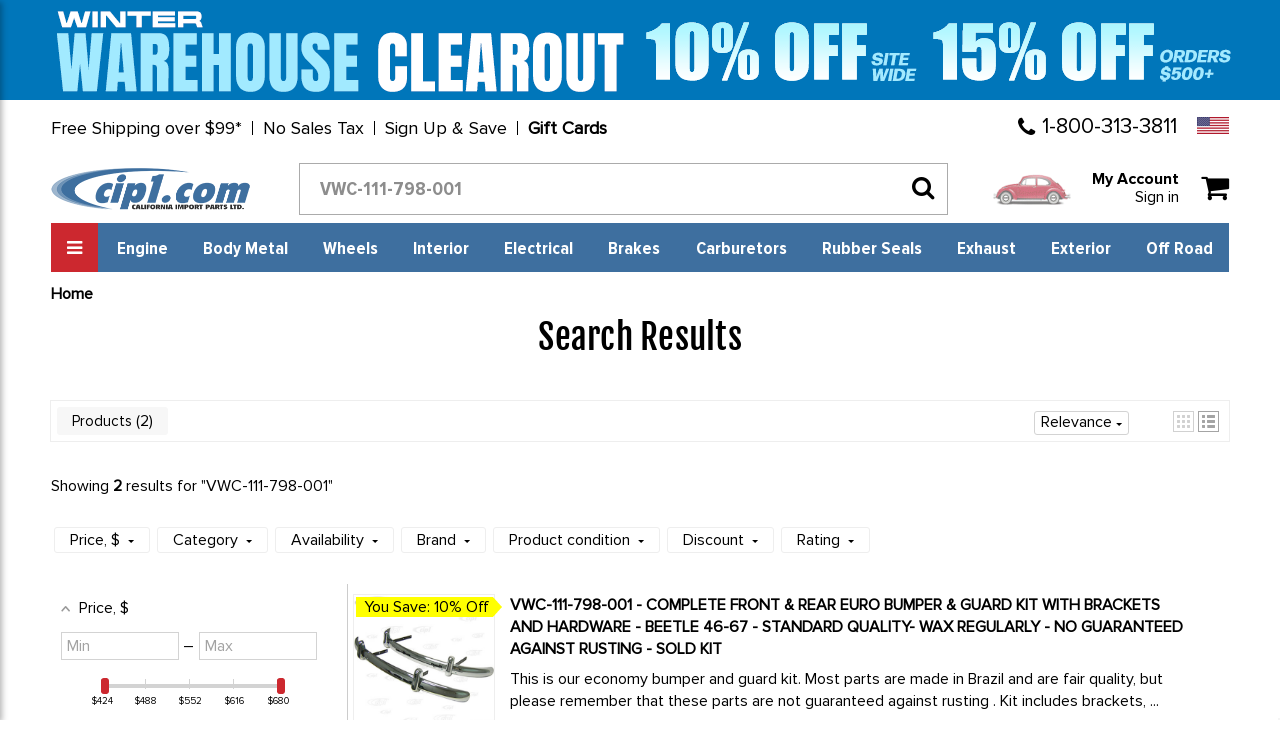

--- FILE ---
content_type: text/javascript;charset=UTF-8
request_url: https://searchserverapi1.com/getresults?api_key=0U5U3q2J2r&q=VWC-111-798-001&sortBy=relevance&sortOrder=desc&startIndex=0&maxResults=30&items=true&pages=true&categories=true&suggestions=true&queryCorrection=true&suggestionsMaxResults=3&pageStartIndex=0&pagesMaxResults=20&categoryStartIndex=0&categoriesMaxResults=20&facets=true&facetsShowUnavailableOptions=false&recentlyViewedProducts=&recentlyAddedToCartProducts=&recentlyPurchasedProducts=&ResultsTitleStrings=3&ResultsDescriptionStrings=2&timeZoneName=UTC&output=jsonp&callback=jQuery371015744064520456513_1768908936056&_=1768908936057
body_size: 1616
content:
jQuery371015744064520456513_1768908936056({"totalItems":2,"startIndex":0,"itemsPerPage":30,"currentItemCount":2,"pageStartIndex":0,"totalPages":0,"suggestions":["vwc-111-798-001","number vwc-111-798-001"],"pages":[],"items":[{"product_id":"11701","original_product_id":"11701","title":"VWC-111-798-001 - COMPLETE FRONT & REAR EURO BUMPER & GUARD KIT WITH BRACKETS AND HARDWARE - BEETLE 46-67 - STANDARD QUALITY- WAX REGULARLY - NO GUARANTEED AGAINST RUSTING - SOLD KIT","description":"This is our economy bumper and guard kit. Most parts are made in Brazil and are fair quality, but please remember that these parts are not guaranteed against rusting . Kit includes brackets, ...","link":"https:\/\/www2.cip1.com\/vwc-111-798-001\/","price":"424.7900","list_price":"471.9900","quantity":"1","product_code":"VWC-111-798-001","image_link":"https:\/\/cdn11.bigcommerce.com\/s-b9hlijx30a\/products\/11701\/images\/17416\/VWC-111-798-001-2__82456.1604000129.386.513.jpg?c=1","discount":"10","total_reviews":"1","reviews_average_score":"5","bigcommerce_variants":[{"variant_id":"11675","sku":"VWC-111-798-001","upc":"","price":"424.7900","list_price":"471.9900","image_link":"https:\/\/cdn11.bigcommerce.com\/s-b9hlijx30a\/products\/11701\/images\/17416\/VWC-111-798-001-2__82456.1604000129.386.513.jpg?c=1","options":[],"available":"1","se_price_1":"424.79","se_list_price_1":"471.99","se_price_2":"424.79","se_list_price_2":"471.99","link":"https:\/\/www2.cip1.com\/vwc-111-798-001\/","relevant":"true"}],"add_to_cart_id":"11675","bigcommerce_images":["https:\/\/cdn11.bigcommerce.com\/s-b9hlijx30a\/products\/11701\/images\/17416\/VWC-111-798-001-2__82456.1604000129.386.513.jpg?c=1","https:\/\/cdn11.bigcommerce.com\/s-b9hlijx30a\/products\/11701\/images\/17417\/VWC-111-798-001-3__90653.1604000129.386.513.jpg?c=1","https:\/\/cdn11.bigcommerce.com\/s-b9hlijx30a\/products\/11701\/images\/17418\/VWC-111-798-001-4__96595.1604000130.386.513.jpg?c=1","https:\/\/cdn11.bigcommerce.com\/s-b9hlijx30a\/products\/11701\/images\/17419\/VWC-111-798-001-5__12417.1604000130.386.513.jpg?c=1","https:\/\/cdn11.bigcommerce.com\/s-b9hlijx30a\/products\/11701\/images\/17420\/VWC-111-798-001-6__32803.1604000131.386.513.jpg?c=1","https:\/\/cdn11.bigcommerce.com\/s-b9hlijx30a\/products\/11701\/images\/17421\/VWC-111-798-001-7__50316.1604000131.386.513.jpg?c=1"],"bigcommerce_custom_fields":[],"regular_price":"424.79","sale_price":"0","bigcommerce_images_alt":["image_10439","","","","",""]},{"product_id":"6460","original_product_id":"6460","title":"C24-111-798-001-SS - 111798001 - BEST QUALITY AVAILABLE - COMPLETE FRONT AND REAR STAINLESS STEEL EURO BUMPER AND GUARD SET - WITH BRACKETS AND HARDWARE - BEETLE 46-67 - SOLD KIT","description":"These are the finest bumpers and guards on the market. Imported from Europe and made from Stainless steel so they'll never rust, thick original quality metal with a brilliant chrome like polished ...","link":"https:\/\/www2.cip1.com\/c24-111-798-001-ss\/","price":"679.4900","list_price":"754.9900","quantity":"1","product_code":"C24-111-798-001-SS","image_link":"https:\/\/cdn11.bigcommerce.com\/s-b9hlijx30a\/products\/6460\/images\/26841\/C24-111-798-001-SS_3__74385.1663694797.386.513.jpg?c=1","discount":"10","total_reviews":"1","reviews_average_score":"5","bigcommerce_variants":[{"variant_id":"6434","sku":"C24-111-798-001-SS","upc":"","price":"679.4900","list_price":"754.9900","image_link":"https:\/\/cdn11.bigcommerce.com\/s-b9hlijx30a\/products\/6460\/images\/26841\/C24-111-798-001-SS_3__74385.1663694797.386.513.jpg?c=1","options":[],"available":"1","se_price_1":"679.49","se_list_price_1":"754.99","se_price_2":"679.49","se_list_price_2":"754.99","link":"https:\/\/www2.cip1.com\/c24-111-798-001-ss\/","relevant":"true"}],"add_to_cart_id":"6434","bigcommerce_images":["https:\/\/cdn11.bigcommerce.com\/s-b9hlijx30a\/products\/6460\/images\/26841\/C24-111-798-001-SS_3__74385.1663694797.386.513.jpg?c=1","https:\/\/cdn11.bigcommerce.com\/s-b9hlijx30a\/products\/6460\/images\/26842\/C24-111-798-001-SS__06745.1663694798.386.513.jpg?c=1","https:\/\/cdn11.bigcommerce.com\/s-b9hlijx30a\/products\/6460\/images\/26843\/C24-111-798-001-SS_2__40219.1663694797.386.513.jpg?c=1","https:\/\/cdn11.bigcommerce.com\/s-b9hlijx30a\/products\/6460\/images\/26845\/C24-111-798-001-SS_4__02089.1663694814.386.513.jpg?c=1","https:\/\/cdn11.bigcommerce.com\/s-b9hlijx30a\/products\/6460\/images\/26844\/C24-111-798-001-SS_5__61603.1663694814.386.513.jpg?c=1","https:\/\/cdn11.bigcommerce.com\/s-b9hlijx30a\/products\/6460\/images\/26846\/C24-111-798-001-SS_6__67643.1663694837.386.513.jpg?c=1"],"bigcommerce_custom_fields":[],"regular_price":"679.49","sale_price":"0","bigcommerce_images_alt":["","","","","",""]}],"facets":[{"title":"Price","default_title":"Price","attribute":"price","type":"slider","data_type":"float","data":[],"desktop_view":"open","show_on_mobile":"Y","buckets":[{"value":"424.7900,679.4900","title":"424.7900 - 679.4900","from":"424.7900","left":"424.7900","right":"679.4900","to":"679.4900","count":"2"}]},{"title":"Category","default_title":"Category","attribute":"categories","type":"select","appearance":"default","more_count":"0","desktop_view":"open","show_on_mobile":"Y","buckets":[{"value":"BEETLE","count":2},{"value":"BUMPERS & RELATED - FRONT","count":1},{"value":"BUMPERS & RELATED - REAR","count":2},{"value":"NEW PRODUCTS","count":2},{"value":"NEW PRODUCTS & SPECIALS","count":2},{"value":"VW BODY METAL","count":1}]},{"title":"Availability","default_title":"Availability","attribute":"stock_status","type":"select","appearance":"default","more_count":"0","desktop_view":"open","show_on_mobile":"Y","buckets":[{"value":"In Stock","count":2}]},{"title":"Brand","default_title":"Brand","attribute":"brand","type":"select","appearance":"default","more_count":"0","desktop_view":"open","show_on_mobile":"Y","buckets":[{"value":"Cip1 Five Star","count":1},{"value":"Cip1 Four Star","count":1}]},{"title":"Product condition","default_title":"Product condition","attribute":"product_condition","type":"select","appearance":"default","more_count":"50","desktop_view":"open","show_on_mobile":"Y","buckets":[{"value":"New","count":2}]},{"title":"Discount","default_title":"Discount","attribute":"discount_relative","type":"select","appearance":"default","more_count":"0","desktop_view":"open","show_on_mobile":"Y","buckets":[{"value":"10%","count":2}]},{"title":"Rating","default_title":"Rating","attribute":"reviews_average_score_titles","type":"select","appearance":"default","more_count":"50","desktop_view":"open","show_on_mobile":"Y","buckets":[{"value":"fivestar","count":2},{"value":"fourstar","count":0},{"value":"threestar","count":0},{"value":"twostar","count":0},{"value":"onestar","count":0},{"value":"nostar","count":0}]}]});

--- FILE ---
content_type: application/javascript; charset=utf-8
request_url: https://searchanise-ef84.kxcdn.com/preload_data.0U5U3q2J2r.js
body_size: 10879
content:
window.Searchanise.preloadedSuggestions=['fuel pump','steering wheels','engine tin','karmann ghia','steering wheel','door handle','fuel tank','steering box','gas tank','oil cooler','super beetle','tail light','beetle exhaust','bay window bus','vanagon parts','turn signal','turn signal switch','seat belts','fuel line','disc brake conversion','type 3 parts','transmission mount','steering column','pop out window','intake manifold','air cleaner','door panels','roof rack','fuel hose','heater box','beetle bumper','engine case','side mirror','brake master cylinder','windshield glass','front beam','pedal assembly','gas cap','clutch cable','clutch kit','alternator kit','ignition switch','spark plugs','oil filler','crank pulley','brake hose','transmission parts','vw thing parts','push rod tubes','window crank','vdo gauges','beetle bumpers','wiper arm','glove box','heater channel','tail light lens','floor pan','fan shroud','oil filter','hub caps','vent window','brake line','valve cover','gas tank parts','weber carburetor','cylinder head','horn button','beetle wheels','headlight ring','shifter beetle','15 inch tires','4 bolt wheels','accelerator cable','solex carburetor','ignition coil','running boards','window parts','front hood','bumper bracket','split bus','csp products','exhaust gasket','sway bar','heater hose','sun visor','drop spindles','shifter parts','tie rod','deck lid','door hinge','throttle cable','bus bumper','wiper switch','seat covers','engine seal','vw tools','pertronix distributor','spark plug wires','speedometer cable','cylinder heads','rear view mirror','disc brake kit','shift knob','wiper motor','seat belt','bus exhaust','beetle front suspension','front shocks','main bearings','vw vanagon','door seals','alternator pulley','exhaust header','running boards beetle','carpet kit','ball joint','center caps','floor mats','pistons and cylinders','rear axle','shift rod','valve cover gaskets','distributor cap','ghia parts','tail light parts','window scraper','convertible top','wiper blade','dual carb kit','front wheel bearings','beetle interior','fuse box','chrome trim','sunroof parts','seat parts','electronic ignition','oil sump','vw bus interior','beetle muffler','ghia body metal','dash board','fuel sending unit','rear suspension','hub cap','door handles','turn signal lens','wiring harness','rear apron','engine stand','tie rod end','fuel gauge','heater cable','front disc brake conversion kit','sliding door','oil breather','shift coupler','spring plate','accelerator pedal','j tubes','empi wheels','beetle convertible','bus shifter','throw out bearing','sliding door parts','shock absorber','vent window parts','pop out','push rod','headlight switch','wheel cylinder','swing axle','center cap','lug nuts','carpet kit beetle','fresh air','emergency brake','cv axle','valve covers','speedometer beetle','wheel adapters','trunk liner','ball joints','engine tin kit','aluminum engine case','car cover','window regulator','wheel bearing','1973 super beetle','brake reservoir','bus door handle','tail light seal','intake gasket','narrowed beam','fly wheel','transmission seal','alternator stand','5x205 wheels','headlight parts','17 inch wheel','wheel studs','door latch','doghouse fan shroud','vw thing','steering damper','rear seat','camshaft kit','exhaust muffler','piston rings','key blank','engine gasket set','type 4 engine','safari window kit','voltage regulator','door panel','fresh air hose','shift rod bushing','dome light','bosch distributors','dash knobs','fender beading','empi exhaust','oil cooler kit','transmission mounts','brake lines','front turn signal','arm rest','vw emblem','window seals','pushrod tubes','porsche 356 parts','starter motor','clutch disc','floor pans','csp exhaust','flywheel seal','axle boot','wiring harness beetle','911 style wheels','vent window seal','cooling tin','cv joint','license plate light','brm wheel','door panels beetle','rear shocks','fuel sender','carburetor rebuild kit','rear brake drum','type 4 engine parts','rocker arm','beetle side mirrors','hood seal','clutch pressure plate','wheel center caps','engine mount','cooling fan','rear bumper','34 pict 3 carburetor','steering coupler','breather box','retrosound radio','karmann ghia trim','adjustable spring plates','windshield seal','engine compartment seal','battery cable','oil pump','headliner beetle','oil pressure switch','fan belt','brake shoes','window crank handle','bus steering wheel','brake light switch','door seal','brake fluid reservoir','cam gear','front bumper','spark plug','brake caliper','rubber grommet','running board','head lights','wide 5 wheels','wheel spacer','cup holder','connecting rods','push rods','front fenders','fog lights','window rubber','sun visors','windshield wipers','tail lights','bus muffler','alternator belt','bumper guard','bowden tube','battery tray','horn ring','intake manifold gasket','windshield washer','tow bar','torsion bars','door handle bus','brake drum','sun visor clips','master cylinder parts','cam bearings','body metal','bus mirror','bosch coil','vacuum hose','hood handle','rear disc brakes kit','gland nut','gas pedal','ghia bumper','brake pads','window seal','brake kit','oil pressure','stock spindles','grab handle','fuel injection','link pin','rear engine tin','tie rod set','hood latch','vintage speed','rear fender','spark plug wire set','17 inch wheels','exhaust system','door lock','glove box latch','vw beetle rubber seals','floor pans beetle','c13-22-2 wide disc','vw bus','light bulbs','bus window','oil pump cover','shifter bushing','tail pipe','flywheel shims','bulb holder','gauge panel','front suspension','bus door','brake line kit','king and link pin','distributor rotor','c18-4 wide','rear deck lid','safari window','oil pressure gauge','intake boot','rear axle seal kit','emergency brake cables','rocker arms','rear main seal','window glass','wiper arms','rear brake shoes','wheel bearings','disc brake','5x112 wheels','fuel pressure regulator','fuel cap','license plate','flasher relay','heater tube','engine tin screws','sway bar bushing','door seals beetle','generator pulley','trans mount','disc brake drop spindles','ignition points','rag top','door panel clips','cv boot','fresh air box','steering shaft','oil screen','dual port heads','rod bearings','tie rod ends','gear shifter','floor mat','dash pad','xyz789 beetle','master cylinder','type 3 interior','frame head','valve springs','wiper blades','beetle hood','72 super beetle','bumper brackets','4x130 wheels','bus sheet metal','seat cover','beetle gas tank','rear wheel bearing','radio antenna','breather hose','1968 vw beetle','wheel lug bolts','antenna beetle','dual carb linkage','serpentine belt kit','rear wheel cylinder','sheet metal','body molding kit','oil cap','emergency brake handle','stainless steel','weber idf','quarter window','head light','cargo door','silverline brand','oil temperature gauges','brake switch','gas burner','side mirrors','flat 4 parts','window trim','license plate holder','oil cooler seals','backing plate','fender bolts','oil change kit','pop out window latch','36hp parts','adjustable front beam','spring plates','headlight bulb','bumpers beetle','fuch wheels','steering wheel adapter','fuel pump block-off','points and condenser','karman ghia','trunk carpet','oil filter kits','control arm','c32-66 set','shift bushing','cosmic wheels','beetle interior parts','wheels 5 x 205','ignition wire','bus seat','convertible top parts','ash tray','rear shocks beetle','vdo tachometer','1971 super beetle','bumper bolts','chrome wheels','light switch','single cab','retractable seat belts','mud flaps','sun roof','empi shifter','oil temp sender','distributor clamp','fuel filter','weber jets','window scrapers','brake pedal','brake rotor','exhaust gaskets','beetle door handle','fuel tank hose','battery hold-down','engine hardware kit','plug wires','lug bolts','bus emblem','seat padding','door handle beetle','axle nut','luggage rack','rims wheel','acc-c15-33 mws','disc brakes','flat 4 steering wheel','wheel spacers','vw tires','engine rebuild kit','interior door handle','bus wheels','valve cover gasket','main bearing','wiper shaft','ground strap','throttle cable tube','headlight bucket','rear apron beetle','4x130 wheel','tar board','rear window seal','air filter','window regulator beetle','heater boxes','shifter boot','crankshaft pulley','oil pressure sending unit','bus gas tank','brake drums','5 bolt hubcap','dog house','c13-98-04 turn-key','reverse light','molding clips','double cab','front disc brake kit','quarter panel','parcel tray','window felt','engine tools','engle cams','dash knob','karmann ghia bumpers','king pin','hinge pin','tune up kit','wheel caps','bus tail light','front apron','dune buggy','engine gasket kit','door glass','nose cone','door handle seal','bus master cylinder','whitewall tires','air filter carburetor','rear window','engine hardware','led headlights','door rubber','disc brake rotors','beetle convertible top','windshield wiper','rear disc brake kit','engine kit','pop out window trim','hand brake','striker plate','front seats','brake light','ghia engine','radio block off','oil sump plate','banjo steering wheel','carb jets','beetle carpet','torsion arm','vent window latch','chrome engine tin','rear brake kit','carb linkage','tail pipes','wire cover','window cranks','push rod tube','wheel adapter','shift rod coupler','shifter knob','body bolts','one piece window kit','1974 super beetle','90.5mm cylinder kit','brake cylinder','off road','sprint star','bus bumpers','california cruz wheel','15 inch wheels','rocker panel','steering column bushing','rear drum','firewall kit','j tube','thermostat kit','94mm piston set','door hinge pin','fuel filler','acorn 14mm','headlight assembly','irs rear axle','empi carbs','chrome trim beetle','dash vent','beetle door panels','brake booster','3-fifty-6 alloy','door seal kit','69mm crankshaft','csp linkage','tin screws','porsche wheels','emergency brake boot','bay window','rubber mat','running board molding','turn signal bus','trim clips','hi torque starter','light bulb','fuel tank sender','74mm crankshaft','36 hp engine parts','dash grill','tires and wheel','fuel tank seal','torque tool','trailing arm','rack and pinion','carburetor gasket','deck lid seal','gasket set','velocity stacks','pitman arm','1969 vw beetle','turn signal relay','spindle nut','baja kit','door striker','thing parts','smiths speedometers','carb kit','tie rods','fuel gauge beetle','14mm wheel studs','sheet metal beetle','merged header','case saver','oil breather hose','windshield wiper motor','interior light','spring plate bushing','door parts','billet aluminum','felt channel','oil strainer','sending unit','wing window','bus engine seal','coil bracket','engine mounts','brake calipers','fuel filler hose','pedal pads','vanagon exhaust','front sway bar','caster shims','csp brake kit','1968 vw bus','axle boots','door lock bus','door switch','kick panels','seat track','bus turn signal','pressure plate','1972 super beetle','gas cap gasket','bus steering box','sand seal','beauty rings','empi engine','idf jet','full flow','genuine vw','semaphore assembly','exterior accessories','fuel filters','horn grill','e brake','fuel pump pushrod','bus roof racks','karmann ghia door','super beetle front struts','assist straps','beetle car cover','pertronix ignitor','oil temp','steering dampener','fog light','engine compartment','heat riser','dog leg','generator belt','hood cable','rear axle bearing','ragtop parts','bump stop','stainless exhaust','t bars','bus brakes','air vent','gas gauge','starter bushing','headliner padding','baja exhaust','steel wheels','bus sliding door parts','beetle wheels 5 bolt','window handle','beam adjuster','xyz789 ghia','bumper guards','1970 vw beetle','front windshield glass','cylinder head temperature gauge','beetle door','oil filter mount','front fender','bumper bus','license light','1966 vw beetle','headlight relay','engine kits','exhaust nuts','washer bottle','front transmission mount','dash trim','gravel guards','73 super beetle','ignition wire set','009 electronic distributor','rear wheel bearings','clutch cable beetle','engine parts','wheel bolts','motor mounts','brake reservoir hose','74 super beetle','sway bar clamp','1965 vw beetle','air cleaners','fuel pump rebuild kit','steering column bearing','vw beetle 1967 parts','wheels and tires','crank shaft','accelerator tube','coil over shocks','valve guide','beetle hardware','smoothie wheel','seat knob','acc-c10-660 brm','sliding window','engine bolts','carb rebuild kit','thing exhaust','dust cap','wire harness','type 3 exhaust','vanagon bumper','bus interior','brake cable','engine tins','rear bumper bracket','outside window scrapers','bus floor','battery box','axle seal','drop spindle','door sill plates for beetle','front wheel cylinder','wiper arms beetle','single port','door check rod','rear light','fuel lines','rear axle seals','fuse box cover','center console','rear brake','door hinges','oil drain plate','ball joint boot','silver weld-through','parking brake','firewall insulation','deck lid latch','ghia dash','air filters','air hose','ignition wires','engine block','bus window seal','tail light bus','head studs','hood emblem beetle','solex carburetor parts','front brake hose','window channel','oil coolers','dash light','ball seat wheel','ghia door','generator stand','ignition switch beetle','turn signal seal','swing axle boot','door sill','filler neck','gas door','wilwood brake kit','svda distributor','fuel injector','71 super beetle','bus mirrors','popout window','brm center cap','main jet','sliding door handle','j pipes','vacuum advance','roller pedal','87mm cylinder kits','front clip','tool kit','block off plate','bbt metal','vdo gauge','porsche parts','front hood seal','bus steering','30 pict 1 carburetor','westfalia parts','electric fuel pump','gas burner wheels','filter pump','brake pedal assemblies','wheel stud','seat spring','king pin kit','dual carburetors','door skin','push rod tube seals','bus roof rack','oil filter adapter','speaker panel','ghia trim','88mm piston kit','shifter bus','brake hoses','tachometer vdo','weber 34 ict','c38-i gt wheel','taillight lens','71 bus parts','hood emblem','oil pump gasket','rubber kit','hazard switch','beetle speedometer','headlight lens','windshield wiper switch','bus door latch','oil plate','type 4 exhaust','bus shift rod','hub cap clips','vwc-211-809-20 d67pcfux','headlights beetle','hood release cable','exhaust tips','heat exchanger','bus vent window','bus dash','muffler installation kit','dome light switch','fuel pump gasket','turn signal switch beetle','oil breather box','heater knob','convertible seals','ignition condenser','acc-c10-4121 kit','wheel cap','rear window glass','disc brake master cylinder','horn contact','block off','nose cone seal','narrowed beam complete','beetle seat covers','rubber floor mats','license plate bracket','body metal vw beetle','engine gaskets','vent wing','sprint star wheels','door striker plate','drum brake backing plate','acc-c10-5 75 amp','brm replica wheels','carb gasket','fuel line grommet','rear view mirror beetle','bus wiper','seat foam','vwc-211-703-998 xg6nhk50','fuel regulator','wilwood calipers','wiper parts','engine lid lock','connecting rod','hood hinge','lifters 1600cc','dropped spindles','head light switch','b pillar','front engine tin','vw beetle','lowered shocks','1972 vw bus','c24-113-853-32 d','heater cables','b2-0311-s bugpack','throw out bearing parts','window felt channels','pertronix flamethrower','headlight seal','e brake cables','bamboo tray','rocker shims','beetle window seals','beetle steering wheel','dip stick','manifold gasket','vent hose','steering box bus','bus glass','engine mounting kit','washer bottle kit','seat rails','fuel sending unit type 1','roll bar','kadron carburetor kits','pinch welt','tarboard firewall','white wall','rock and roll bed','hinge cover','cylinder shims','bus door panel','front brake drum','brake pad','side window','brake master cylinder beetle','sun visors beetle','fuel tank sending unit','trunk seal','baja bumper','glove box lock','back seat','bus parts','door handle seals','turn signals','pulley kit','rear brakes','cam plug','steering wheels beetle','header exhaust','oil relief','exhaust flange','steering box seals','trailing arms','clutch cable bus','intake boots','fresh air vent','bus engine tin','oil change','pop out windows','jc-910 leak','bus fuel tank','heater channels','windshield glass beetle','brake line grommets','oil hose','auto craft','door hinge screw','solex carburetor kits','z bar','interior door handles','brake backing plate','vacuum line','rear fenders','fuel guage','brake parts','glove box door','lowering kit','dual port manifold','gas tank seal','distributor drive gear','bolt kit','seat frame','1973 bus parts','pushrod tube','washer nozzle','lug nut','type 3 seal','disc brake pads','beetle engine seal','valve stem','assist strap','front turn signal lens','beetle headliner','cb performance','bus gas cap','swan neck mirrors','gasket kit','window latch','steering wheel bus','bowden tube for clutch','engine lid seal','stub axle','inside door handle','bus handle','exhaust stud','mirror bus','solex jet','link pin kit','engle lifters','quarter window seal','door window','led taillight','trailing arm bushing','brake handle','dog house fan shroud','radio faceplate','c13-22-387 xl4yrx92','brake hardware','shifter coupler','exhaust tip','a pillar','window rubber seal','an fitting','empi seats','gas line','tail light housing','valve guides','oil pressure relief valve','gas pedal repair kit','rear engine seal','oil cooler seal','rod bearings standard','main bearings 1600','body molding','door trim','c24-111-701-06 sox5r155','fuel filler neck','front end','inner door handle','door pin','speaker tray','rear hatch','kick panel','shift boot','cv joints','vanagon wheel','wiring cover','drum brakes','front brake shoes','spare tire well','stinger exhaust','bearing cap','mud flaps vw','windshield wipers beetle','door pull','wiper assembly','engine cases','seat mount','grease cap','pulley tin','beetle body','fuchs wheel','westfalia pop top','12 volt conversion kit','head liner','air box','hose clamps','bus headlights','front wheel bearing','barrel nut','cylinder tin','beetle mirror','ball joint beam','4 lug wheels','progressive carb','dash light bulbs','hub caps 5 bolt','c15-201 w/adjust','wiring harness bus','long block','wiper bus','sand seal pulley','rear brake hose','oil sender','flywheel lock','vw bus metal','1971 bus parts','beetle sheet metal','front seat','tail light assembly','bbt quality parts','e brake handle','135 r 15 tires','carburetor kit','engine bolt kit','fuel injection kit','cargo door handle','oil filler gasket','sound deadening','weber 40 idf','wiper knob','cal look','body seal','brake drum kit','front suspension beetle','t2 bus parts','single port head','body mount','electrical connectors','vwc-251-857-51 khcailsm','door check','pop out window seals','exterior trim','bus cargo door','bus exhaust system','rear drums','metal fuel line','c13-22-29 muhxjlst','beetle headlight','cross shaft','brake kits','clutch kit 200mm','wheel cylinders','1970 vw bus','1776 engine kits','euro bumper','books manuals','window frame','c13-98-94 s9ahv0bd','bumper hardware','bus beam','stainless steel braided brake hoses','beetle carpet kit','ghia headlight','heat tube','door clips','vwc-251-857-51 vsgh96as','wheels 4x130','bus door seal','printed catalog','1971 vw bus','seal kit','steering bushing','led lights','clutch pedal','rebuild kit','lug bolt','straight cut','master cylinder reservoir','ragtop kit','turn signal assembly','cigarette lighter','oil temperature','bosch spark plug wires','oil breather kit','car covers','autostick parts','rear axle seal','stainless steel exhaust','cooling tins','total seal','bus floor mat','headlight grill','door lock beetle','door sill plates','c24-111-701-06 w8yox7bu','speedo cable','ignition switch bus','engine bay seal','emergency brake cable','dash cover','bus windshield','outer window scraper','heater duct','engine cover','door lock mechanism','5 x 205 wheels','beetle master cylinder','hardware kit','vw bus wheels','oil seal','c13-33-10 laser','fog light brackets','exhaust studs','flywheel shim','urethane bushings','intake manifold single port','beam bushing','vwc-043-255-10 6z2kp6ut','pulley bolt','pat downs','steering wheel cover','wheel hubcaps','license plate light housing','double cab metal','ash tray beetle','door bus','beetle interior seats','vwc-141-701-0 cv4afv13','spring plate bushings','sunroof seal','bus engine lid','bus cover','beetle floor pan','brake light switch 2 prong','dual carb','trans mounts','valve spring','ghia window','window parts beetle','bumper beetle','stand off','main seal','vwc-111-701-06 q28osmi6','spark plug wire','adjustable beam','stock wheels','floor pan seal','irs axle','exhaust clamps','beetle interior kit','brake boot','beetle chrome','carburetor jets','sump plate','lock sets','engine mounting bolts','o ring','door latch beetle','type 2 bus','85.5mm cylinder kit','smith gauges','door window parts','ngk spark plugs','vw bug','outside mirror','intake gaskets','beetle tail light','oil drain plug','antenna bus','cargo floor','headliner bows','bumper mount','alternator strap','wheel seal','beam adjusters','rear hatch seal','exhaust clamp','ghia seal','door window seal','coat hook','bus seats','air cleaner hose','brake shoe','doghouse fan shroud black','door rubber kit','fumagalli wheels','5x130 drum','oil fill','acc-c10-126 434jy2b7','body trim','bbt fenders','cross member','defrost hose','german window rubber','oil filler cap','pop out rubber','side mirror beetle','bus turn signal switch','bus roof','bus rear corner','carb synchronizer','engine bay','acc-c10-126 lnuxyih6','brake hardware kit','front axle','emergency flasher relay','parcel shelf','1964 vw beetle','vw parts','seat pad','engine 1600cc','ghia convertible','heat riser block off','vw bus 68','rear glass','velocity stack','torsion leaves','y0041xmd vwc-141-701-0','coil mount','motor mount','dash panel','cap and rotor','bus windows','window seals beetle','beetle gas tank parts','rear tail light lenses','shock bolts','vw engine stand','hose clamp','fuel pressure gauge','pulley shims','headlight screw','flywheel o ring','reverse switch','seat upholstery','bus headlight','engine gasket','front beams','356 porsche parts','steering bearing','seat tracks','front wheel bearings beetle','bus door handles','engine bolt','gas tanks','oil gauge','beetle engine parts','front quarter panel','pedal pad','pertronix coil','return spring','vwc-211-809-20 demohkxc','rock n roll seat','82mm crankshaft','xz5uty2b vwc-211-809-20','vwc-251-407-15 5s6h2ese','volkswagen script','oil change gasket','rear window rubber seal','vw 90 amp alternator','rear tail lights','taillight housing','pat downs distributors','control arm bushing','165/80r15 tires','smoothie 5x205mm','running board mat','rear tin','vwc-211-703-998 e5fjy537','brm wheels','door stop','hood trim','rear bearing','vwc-253-847-70 dsf08ps5','shifter rod','fuel pump relay','vwc-113-853-32 d','key switch','drum nut','electric fuel pumps','window seal kit','interior dome light','catch/latch plate','ss super speed wheel','aluminum wheels','vanagon wheels','ghia interior','freeway flyer transaxle','wiper blades beetle','steering gear box','door mirror','145 r 15 tire','oil pump nuts','transmission gasket','deck lid spring','rear disc brake','pulley nut','cam bearing','axle bearing','cam shaft','rear bumper bus','jc-230 billet speedflo','engine bearings','steering rack','custom wheels','heater control','bus nose','ratio rockers','axle beam','blue coil','1967 beetle parts','door release','door beetle','top end engine rebuild kits','bus vent','white wall tires','oil cooler tin','swing axle kit','wheel nuts','full flow oil system','idf jets','hoover bit','pop top','rocker arm parts','throttle tube','oil strainer screen','t bars bumpers','lock plate','decklid seal','type 4 parts','camber adjusters','csp muffler','door seal beetle','bus rear bumper','rear brake cylinder','high torque starter','heater box tin','trunk liner beetle','charcoal canister','chassis parts','seat mounting kit','vw emblem bus','bus shocks','spare tire cover','lash caps','fuel tap','ghia glass','windshield wiper arms','t handle','super beetle trunk liner','bus disc brake kit','bus seat cover','empi camshaft','beetle shifter','volkswagen beetle','body rubber','bus heater','camshaft gear','bumper rubber','long block engines','wiper motor assembly','beetle fuel tank','door screw','master cylinder beetle','beetle window trim','beetle body metal','jail bars bus','reverse light switch','wheel center cap','package tray','oil dipstick','1974 vw beetle','sidewinder exhaust','stock muffler','bus metal','fire wall','rocker shaft','electronic distributors','safari windows','dash bulb','thermostat rod','heater hoses','dash vents','brake bleeder valves','side marker','drag link','carb spacer','rear shock','light lens','gear shift','axle spacer','beetle seat','5 bolt wheels','cup holder bus','dash handle','e brake boot','door screws','rubber stop','bus pedal','napoleon hat','door hinge beetle','german made','vanagon mirror','headlight switch beetle','bay window bus metal','air conditioner','bus rear hatch','doghouse oil cooler','fuel pumps','1979 super beetle','turn signal switch bus','parking brake parts','hella headlight','air shocks','steering wheel beetle','j tubes for vw exhaust','rod bearing','bumper bolt','vw bus parts','oil plug','bus tie rod','disc brake kits','1963 vw beetle','door parts beetle','air duct','empi steering wheel','drop spindles bus','dual carbs','camber compensator','heater tubes','wire harness complete','badges emblems','strut brace','cylinder head studs','rear seal','wheel studs 12mm','vw baja','pan bolts','front axle beam','headlight knob','5 spoke wheels','bus door panels','bus brake line','vent seal','bus ignition switch','barrel shims','brake adjuster','front brake','braided hose','acc-c10-5063 autolinea','clutch shaft','front shocks for beetle','alternator stand gasket','bus steering wheels','narrow beam','throttle pedal','head gasket','h4 headlights','bus door handles interior','1979 vw bus','clutch release bearing','j pipe','pushrod tubes 12-1600cc','head stud','rear torsion bar','headlight rim','front beam bolts','case studs','mexican beetle','dune buggy exhaust','36 hp engine','window cranks beetle','fuel sender beetle','cover plate','hubcap clips','1956 beetle parts','spare tire','bus rubber','disc brake conversion kit','acc-c10-309 aluminum','tar board engine compartment','brake fluid','keyed alike','1200cc engine','smiths gauges','degree pulley','check rod','side view mirror','front shock','ghia mirror','fender guards','exhaust bus','fender bead','body seals','oval beetle','empi seat','beetle running boards','rear apron bus','exhaust gasket kit','front bumper bracket','rear axle nut','cam gears','bus suspension','pan gasket','bus carpet','pop out latch','side step','wheel bearing kit','sunvisor clips','decals for vw','ghia seals','back up light','deluxe trim','emblem clips','hood handle seal','fuel gauge bus','empi carburetor','front disc brake conversion','vacuum advance distributor','headers and muffler','carburator 1600cc','tune up parts','axle tube','clutch arm','type 2 bus parts','vdo guages','bus side window','turn key engine','heat duct','nerf bars','heater cable beetle','front end parts','fuel pump block off','shock absorbers','dash grab handle','ghia door panel','bus frame','stereo radio','door latches','bus transmission mount','mud flap','c10-117 silver','shock bolt','rader wheel','deep sump','exhaust valves','cal look window rubber','wheel bolt','crank pulley bolt','1973 super beetle parts','beetle bumper bracket','bus door seals','dog house oil cooler','brake master','seat rail','vanagon window','dimmer relay','jack point','master cylinder bus','sound deadening material','rear seat latch','bus clutch cable','vw type 3','vwc-141-701-0 inner','wood steering wheel','empi heads','spark plug wires set','66 vw beetle','transaxle mount','ring and pinion','porsche center caps','connecting rod bearings','front window','front firewall','bus window seals','door pillar','beetle windshield','ball seat','oil pump filter','c26-115-56 an','luggage shelf','door mechanism','merged exhaust','ghia floor pan','jail bars','1641cc piston set','tune up','roll cage','roof rack bus','defrost vent hose','t bar','dual port gasket','brake fluid hose','emergency switch','brake rod','wheel spacer 205','bump stops','performance exhaust','bus caliper','one piece windows','nose cone bushing','oil pressure sender','bus axle','bumper parts','hood lock','muffler gasket','oil drain','hood struts','chrome window trim','bus lights','tail light bulb holder','emergency flasher','tail light seals','window bus','speaker grill','pick up','sunroof cover','vanagon shifter','brake rotors','seat springs','front apron beetle','caliper bracket','trim rings','euro bumpers','1969 vw bus','engine pulley','lug nuts studs','carb parts','ghia seat','csp shifter','rubber seals','12v conversion kit','bus sliding door','bus brake','air flow meter','repair panels','alternator conversion kit','pan seal','gear box','starter bolt','bambus bamboo under dash','radio knobs','woodruff key','wheel bearings front','steering wheels bus','z bed','fuel pump flange','hockey stick','oil filter bracket','disc brakes kit front','bus taillight','luggage compartment','ghia convertible top','complete engine','strut mount','windshield rubber','front brake pads','over rider','kadron carburetor','fuel pump block off plate','front windshield seal','svda distributor with electronic','shift linkage','rear brake drums','bosch alternator','axle seals','inspection cover','door panel clip','air intake','c&c bus parts','window molding','front disc brakes','ghia dash pad','intake manifolds','door seals bus','mahle pistons and cylinders','type 1 beetle','windshield washer tank','distributor cap and rotor','pop outs','brake push rod','front light','idf manifold','crank bearings','vanagon window seal','serpentine belt','wire connectors','ghia wiper','door rubber seals','hand brake cable','popout window kit','wheel hardware','spark plugs wires','bus trim','fuel tanks','exhaust valve','bus rack','felt channel clips','hub cap tool','hard start relay','clutch alignment tool','weber ida','window vent','beetle fender','trim ring','vent wing seal','wiper shaft seal','bosch spark plugs','rear seat belts','seat bracket','jail bar','engine tin seal','handle bus','sun roof parts','oil filler breather','foot rest','steering coupler beetle','petronix ignitor for 009','valve adjustment screws','wheel and tire package','wheel well','heater box to body','oil gaskets','vent cover','pop out window kit','final drive seal','ghia door handle','input shaft seal','bus antenna','steering column seal','plug wire','hood hinges','empi shifters','battery strap','turbo kits','c&c u.k','dual master cylinder','vw beetle 1973','vanagon door','alternator backing plate','defroster vent','retrosound radios','bullet turn signals','ghia window seal','engine lid','deck lid lock','front windshield','hubcap puller','window beetle','body molding clips','cv boots','rear cross member beetle','de de','split window','4 bolt wheels and tires','seat bus','muffler clamp','beetle door seal','beetle turn signal','bumper bolt kit','crankshaft bearings','ignition kit','36hp fan shroud','torsion arm seal','rear disc','one piece window','c24-111-701-06 m igp','alternator nut','fuel filler neck hose and clamp kit','front window seal','ghia bumpers','torsion bar bushing','body panels','accelerator pedal bus','jack hole plugs','seat back','drag link bus','carb kits','hood release','oil temp gauge','transaxle parts','dune buggy windshield','oil cap gasket','drain plug','choke cable','access cover','windshield washer nozzle','scat shifter','fuel vent hose','vent window seals','bus bumper bracket','tail light beetle','bud vase','fuel hose 5mm','seat belt hardware','heater vent','rubber mats','axle seal kit','rader wheels','tail light screws','dual port intake manifold','window lift channel','brake switch 3 prong','super speed','engine compartment tin','c24-113-853-32 c','door rod','beetle rear fender','voltage regulator bus','rear quarter panels','rear sway bar','sunroof crank handle','brake disc','ghia turn signal','oil pumps','hood crest','turn signal beetle','bumper seal','73 beetle parts','tie rod bus','heater flap','92mm piston','head light assembly','heater lever','seat padding beetle','phat boy','headlight housing','front turn signals','rear bearings','rain gutter','gas caps','beetle floor pans','instrument panel','buggy exhaust','bus mat','king pin parts','exhaust pipe','camshaft bearings','rear quarter panel','decklid spring','oil sending unit','automatic transmission','led tail lights','new products','rims and tire','all parts','bushing kit','drum brake kit','bus tail light housing','engine seal kit','6v starter','brake clip','rear wheel seal','turn signal bulb','dowel pins','sachs 200mm','end play shims','bus latch','carpet padding','warning light','turn signal housing','baja bug','c26-407 king-link','generator nut','accessories beetle','doghouse shroud','vanagon fuel tank','brake servo','bus nose panel','14mm wheel','beetle rear suspension','clutch pedal shaft','c26-251-0 arrest','metal brake line','door lock knob','wosp starter','rain guard','steering wheel nut','fuel filter bracket','washer hose','front drum','beetle fenders','1.25 rocker arms','xyz789 cip1','fuel door','retro sound','kyb shock','seat covers beetle','dash bulbs','muffler kit','clutch tube','mag wheels','5x130 wheel','beetle body panels','hub caps 4 bolt','1 piece window kit','beetle brakes','acc-c10-309 stainless','1962 vw beetle','bus wheel','vent window beetle','shifter extension','fuel pump kit','wolfsburg emblem','clock dash','fuse holder','church key','idle jets','weber carburetor dual','window chrome','6 volt starter','stainless brake lines','aa pistons and cylinders','40mm idf','grease nipples','brake bus','beetle window','case savers','12mm wheel','super speed wheel','wheel hub','dome light bulb','ring compressor','brake light switches','accelerator cable bus','mounting bracket','79 super beetle','stickers beetle','oil strainer gasket','c13 cv','molding trim','heat shield','pedal assembly kit','tow bars','rubber seal','scat seat','heater channel bottom plate','exterior mirrors','fuel hose from tank','eng tools','steering box coupler','beetle fuel pump','pushrod tube seals','tie rods for beetle','sliding door seal','empi muffler','wiper nut','1960 vw beetle','headlight buckets','inner fender','door window felt','oil cooler adapter','mirrors beetle','beetle door handles','ivory knob','gas filter','ignition rotor','rear tin engine','ghia windshield','rear tail light','molding kit','shifter knobs','steering parts','door handle set','seat bushing','braided brake hoses','escutcheon tool','water cooler','ghia tail light','tmi seat kits','thermostat flaps','gas door release','truck mirror','gas hose','the thing','chrome molding','fuel pump spacer','12v starter','bus wiper arm','electronic distributor','exhaust systems','choke element','bus metal 50-67','stock style exhaust','rubber floor mat','fuel tank parts','bumper seals','tie rod assembly','hpmx empi','oil sumps','79 vw bus','horn button kit','seat rail bushings','quick shift kit','gear oil','beetle engine tin','bus hinge','visor clips','windshield beetle','rear rotor','chrome wheel'];